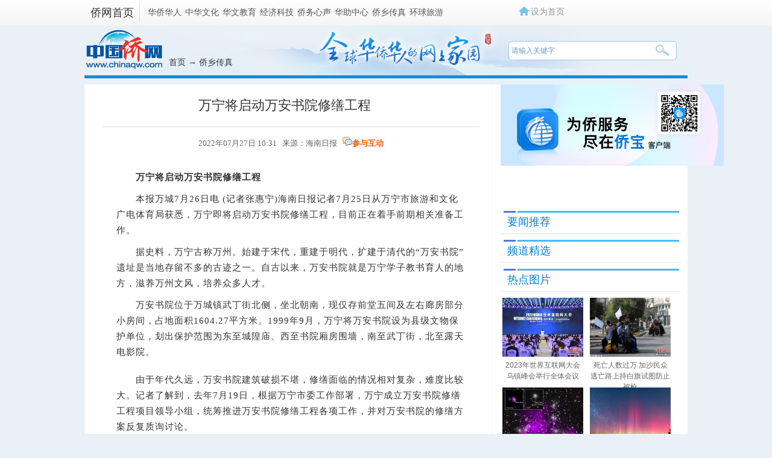

--- FILE ---
content_type: text/html
request_url: https://www.chinaqw.com/qx/2022/07-27/336321.shtml
body_size: 11096
content:
<!DOCTYPE html PUBLIC "-//W3C//DTD XHTML 1.0 Transitional//EN" "//www.w3.org/TR/xhtml1/DTD/xhtml1-transitional.dtd">
<html xmlns="//www.w3.org/1999/xhtml" lang="zh-CN">
<head">
    <meta http-equiv="Content-Type" content="text/html; charset=UTF-8" />
    <meta name="author" content="chinaqw" />
    <meta name="copyright" content="www.chinaqw.com,版权所有" />
    <meta name="keywords" content="书院,修缮工程,万安,武丁,遗址" />
    <meta name="description" content="(记者张惠宁)海南日报记者7月25日从万宁市旅游和文化广电体育局获悉，万宁即将启动万安书院修缮工程，目前正在着手前期相关准备工作。" />
    <meta property="og:image" content="http://www.chinaqw.com/upload_pic/1/201611/21/qwweixin.jpg" />
    <meta property="twitter:image" content="http://www.chinaqw.com/upload_pic/1/201611/21/qwweixin.jpg" />
    <title>万宁将启动万安书院修缮工程-中国侨网</title>
    <base target="_blank"/>
    <link href="//www.chinaqw.com/css/index.css?v=1" rel="stylesheet" type="text/css" />
    <link rel='stylesheet' href='/videojs.css'>
    <link rel='stylesheet' href='/video_self.css'>
    <!--[894,5,336321] published at 2022-07-27 10:31:23 from #10 by 史词,designer:liuxin  maker:liweiwei zhaoqian -->
    <script src="//www.chinaqw.com/js/jquery1.11.3.js"></script>
    <script src="//www.chinaqw.com/js/video/closelight.js"></script>
    <script src="//www.chinanews.com/javascript/swfobject.js" type="text/javascript"></script>
    <script src='//i2.chinanews.com/videojs/js/video.min.js'></script>
    <script language="JavaScript">
        <!--
        document.domain = "chinaqw.com";
        -->
    </script>
    <!--网站埋点开始-->
    
    <!--网站埋点结束-->
<meta http-equiv="X-UA-Compatible" content="IE=EmulateIE7" />
</head>
<body >
<script>		

var mynum=window.location.search;
var url = window.location.href;//获取当前Url
if(mynum != ""){
var url = url.split("?");
var url = url[0];
//alert(url);
//alert("a");
location = url;		
}
//取文档id开始
var url = url.split("/");
var url = url[6].split(".");
var docid = url[0];

//yuming2='http://chinanews.com/';
yuming2='http://www.chinaqw.com/';

function GetUrlRelativePath()//获取当前相对路径的方法
{
　　　　var url = document.location.toString();
　　　　var arrUrl = url.split("//");

　　　　var start = arrUrl[1].indexOf("/");
　　　　var relUrl = arrUrl[1].substring(start);//stop省略，截取从start开始到结尾的所有字符

　　　　if(relUrl.indexOf("?") != -1){
　　　　　　relUrl = relUrl.split("?")[0];
　　　　}
　　　　return relUrl;
}

if(docid >= 59185){
if(mynum ==''){
  	var sUserAgent = window.navigator.userAgent;
//MicroMessenger微信浏览器
  	var mobileAgents = ['Windows CE', 'iPod', 'Symbian', 'iPhone', 'BlackBerry', 'Android','MicroMessenger'];

  	if (sUserAgent.indexOf('Android') > -1 && (sUserAgent.indexOf('ERD79') > -1 || sUserAgent.indexOf('MZ60') > -1 || sUserAgent.indexOf('GT-P7') > -1 || sUserAgent.indexOf('SCH-P7') > -1)) {

  	} else {

  		if (location.href.indexOf('?pc') == -1) {

  			for (var i = 0; i < mobileAgents.length; i++) {

  				if (sUserAgent.indexOf(mobileAgents[i]) > -1) {

  					//location = 'http://www.ecns.cn/m/';	

					url=GetUrlRelativePath(url);//获取当前url的相对路径
					if(url.indexOf("/m/")==0)//以/m/开头
					{
						//alert(url);
					}
					else
					{	
						var reg_fenye=/_[0-9]*.shtml$/;	
						if(reg_fenye.test(url))//分页跳转到第一页
						{
							url=url.replace(reg_fenye,".shtml");//注意这句，reg_fenye必须单独定义，不能写在""中，否则JavaScript将其当做普通字符串
						}

						url=yuming2+'m'+url;
						//alert(url);
						location = url;		
					}
  					break;

  				}

  			}

  		} 
  	}

  	//var ads = [];
  }
  else{
   //alert(mynum);
  }

}//end if(docid>=7033750)
else{
//alert("err")
}
</script>
<!--pc和手机适配代码结束-->


<div id='wx_pic' style='margin:0 auto;display:none;'>
    <img src="//www.chinaqw.com/upload_pic/1/201604/29/U674P894T1D623F4DT20160429135630.jpg" alt="关注侨网微信"/>
</div>
<!--表情字段开始-->
<input id="newsid" type="hidden"  name="newsid"  value="894_5_336321"/>
<input id="newsurl" type="hidden" name="newsurl" value="//www.chinaqw.com/qx/2022/07-27/336321.shtml"/>
<input id="newsdate" type="hidden" name="newsdate" value="2022-07-27"/>
<input id="newstime" name="newstime" type="hidden" value="10:31:21"/>
<input id="newstitle" name="newstitle" type="hidden" value='万宁将启动万安书院修缮工程'/>
<input id="newstype" name="newstype" type="hidden" value='qx'/>
<input id="moodtotal" name="moodtotal" type="hidden" value='0'/>
<input id="bbstotal" name="bbstotal" type="hidden" value='0'/>
<input id="creator" name="creator" type="hidden" value='huixiaodong' />
<input id="editorname" name ="editorname" type="hidden" value='' />
<input id="editorname" name ="editorname" type="hidden" value='史词' />
<input id="editorname" name ="editorname" type="hidden" value='http://i2.chinanews.com/simg/hd/2018/01/17/smimg_1225b23f2768441dae94869f9bd2e863.jpg' />
<!--表情字段结束-->
<!--返回顶部-->
<style type="text/css">
    body{background:#e9f1f6;}
    .left_ph img{width:100%;}
    .jiusj_listul li{_margin-left:3px;_margin-right:4px;}
    .index_layer {
        position: fixed;
        _position: absolute;
        width: 60px;
        right: 350px;
        bottom: 167px;
        _bottom: 167px;
        _height: 150px;
        z-index: 100;
    }

    .index_layer .back a {
        background: url(//i3.chinaqw.com/qiaowu/images/back.jpg) no-repeat;
        width:56px;height:45px;
        display: block;
    }

    .index_layer .back a:Hover {
        background: url(//i3.chinaqw.com/qiaowu/images/back.jpg) no-repeat;
        width:56px;height:45px;
        display: block;
    }

    .menuTop1{ top: 555px;}
    .menuBtm1{top:0px;_top:expression(eval(document.documentElement.scrollTop+document.documentElement.clientHeight-this.offsetHeight-(parseInt(this.currentStyle.marginTop,10)||0)-(parseInt(this.currentStyle.marginBottom,10)||0))); _margin-top:0px;}
    /*正文图片尺寸限制*/
    .left_zw img{max-width:580px; }
    *.left_zw img{
        width:expression(this.width>580?"580":width);
    }
</style>

<div  class="index_layer ie6fixedBR" id="full" >

    <div class="back" style="width:60px;height:60px;margin-top:8px;" id="newsbacktop"><a href='#qw_top' class='fhtop_a' target='_self'></a></div>

</div>

<p>
    <Script>

        (function() {
            var backToTopTxt1 = $(".index_layer").html(),
                backToTopEle1 = backToTopTxt1, backToTopFun1 = function() {
                    var stback = $(document).scrollTop(), winh1 = $(window).height();
                    $(".index_layer").show();
                    (stback>0)? $("#newsbacktop").css('display','block'): $("#newsbacktop").css('display','none');
                    //IE6下的定位
                    if (!window.XMLHttpRequest) {
                        $(".index_layer").css("top", stback + winh1 - 550);
                    }
                };
            $(window).bind("scroll", backToTopFun1);
            backToTopFun1();

        })();

        $(document).ready(function(){
            var pw_heigth=$(window).height();
            // alert(pw_heigth);
            var screenwidth=$(window).width(); //浏览器当前窗口可视区域宽度
            //$("#layer").css("right",((screenwidth -1004) /2)-100);
            Box=document.getElementById("full");

            Box.style.right = ((screenwidth -1004) /2)-80 + "px";

            if(screenwidth <= 1024){
                Box.style.right =0+"px";

            }
            if(pw_heigth <= 780){
                Box.style.bottom =0+"px";

            } else{
                Box.style.bottom =167+"px";
            }
            $(window).resize(function() {

                var pw_heigth=$(window).height();
                // alert(pw_heigth);
                var screenwidth=$(window).width(); //浏览器当前窗口可视区域宽度
                //$("#layer").css("right",((screenwidth -1004) /2)-100);
                Box=document.getElementById("full");

                Box.style.right = ((screenwidth -1004) /2)-80 + "px";

                if(screenwidth <= 1024){
                    Box.style.right =0+"px";

                }
                if(pw_heigth <= 780){
                    Box.style.bottom =0+"px";

                } else{
                    Box.style.bottom =167+"px";
                }

            });

        });

    </Script>
    <!--返回顶部结束-->
    <!--div class="qw_list_top" id="qw_top"-->
    <!--pv统计插码s-->        

<!--pv统计插码e-->   
<style>
.qw_list_top_left span a{padding:0 1px;}
</style>

<div class="qw_list_top" id="qw_top">
<div class="w1000 m_center">
	<div class="qw_list_top_left"><strong><a href="/">侨网首页</a></strong>
     <span>
        <a href="/hqhr/">华侨华人</a>
        <a href="/zhwh/">中华文化</a>
        <a href="/hwjy/">华文教育</a>
        <a href="/jjkj/">经济科技</a>
        <!--<a href="/gqqj/">归侨侨眷</a>-->
        <a href="//www.chinaqw.com/qwxs/index.shtml">侨务心声</a>
        <a href="/hzzx/">华助中心</a>
        <a href="/qx/">侨乡传真</a>
        <!--<a href="/hdfw/">互动与服务</a>-->
        <a href="http://www.chinaqw.com/hqly/index.shtml">环球旅游</a>
    </span>
    </div>
    <div class="qw_logoright qw_logoright_list" >
    	<div class="qw_logoright_ul">
          <ul>
          	<script type="text/javascript">
          //设为首页
function SetHome(url){

        if (document.all) {

            document.body.style.behavior = 'url(#default#homepage)'; 
            document.body.setHomePage(url)

        }else{

            alert("抱歉，您的浏览器不支持自动设置首页, 请使用浏览器菜单手动设置!");

        }

    }
          </script>
<li class="swsy"><a onClick="SetHome('http://www.chinaqw.com/')">设为首页</a></li>
<!--<li class="jrzm"><a href="http://www.chinaqw.com/news/desktop_shortcut.htm">加入桌面</a></li>
<li class="khd"><a>客户端</a></li>-->
<!-- li class="khd"><a href="http://big5.chinaqw.com">繁体版</a></li-->
          </ul>
        </div>
    </div>
    <div class="clear"></div>
</div>
</div>
    <!--div class="qw_list_top" id="qw_top"-->
    <!--顶部广告s-->
        <!--正文头部广告-->

    <!--顶部广告e-->
<div class="qw_listbanner">
    <div class="qw_listlogo"><a href="/"><img src="//i3.chinaqw.com/qiaowu/images/list_logo.jpg"/ alt="中国侨网"></a></div>
    <div class="qw_listmbx"><a href="/">首页</a>   → <a href="/qx/">侨乡传真</a></div>
    <div class="qw_listsearch">
        <!--搜索qw_listsearch s-->
        <!--[894,3,7] published at 2022-05-12 12:51:46 from #10 by 李敏-->

<input type="text" value="请输入关键字" onclick="this.value='',this.style.color='#000'" name="q" id="q" class="input1" onkeydown="checksubmit()">

<input name="" type="button" class="input2" onclick="submitFun()" />
<script type="text/javascript"> 

function checksubmit(){
    var code = event.keyCode;
    if(code == 13) submitFun();
  }

function submitFun() {

var hotword=document.getElementsByName('q')[0].value;

if (hotword==''){

alert('请输入关键字!');

return false;

}
else
{
window.open("http://sou.chinaqw.com/search?q="+encodeURIComponent(hotword));
 }

}

</script>  

   
        <!--搜索qw_listsearch e-->
    </div>
</div>
<div class="qw_main">
    <div class="qw_main_box">
        <div class="qw_list_left">
            

            <!---->
            <div class="content">
                <h1 class="h1title">
                    万宁将启动万安书院修缮工程
                </h1>
                <div class="left-time">
                    <div class="left-t"> 2022年07月27日 10:31&nbsp;&nbsp;&nbsp;来源：海南日报&nbsp;&nbsp;&nbsp;<img src="//i3.chinanews.com/2011/news/images/1.png" alt="参与互动"/><a href="#cyhd" target="_self">参与互动</a></div>

                    <div id="zihao">
                        <div>字号：</div>
                        <a id="txt_x" javascript:void(0);="">小</a> <a class="on" id="txt_z" javascript:void(0);="">中</a> <a id="txt_d" javascript:void(0);="">大</a>
                    </div>
                    <div class="clear"></div>
                </div>
                <!--图片搜索-->
                <div id="tupian_div" align="center" style="width:98%;margin:0 auto;font-size:14px;"><!--Yc94EUEtAn4YSUKCaSOM --></div>
                <!--图片搜索-->
                <!--图片start-->

                <!--图片end-->

                <div class="left_zw" style="position:relative">

                    <!--关键字-->

<p>　　<strong>万宁将启动万安书院修缮工程</strong></p>

<p>　　本报万城7月26日电 (记者张惠宁)海南日报记者7月25日从万宁市旅游和文化广电体育局获悉，万宁即将启动万安书院修缮工程，目前正在着手前期相关准备工作。</p>

<p>　　据史料，万宁古称万州。始建于宋代，重建于明代，扩建于清代的“万安书院”遗址是当地存留不多的古迹之一。自古以来，万安书院就是万宁学子教书育人的地方，滋养万州文风，培养众多人才。</p>

<p>　　万安书院位于万城镇武丁街北侧，坐北朝南，现仅存前堂五间及左右廊房部分小房间，占地面积1604.27平方米。1999年9月，万宁将万安书院设为县级文物保护单位，划出保护范围为东至城隍庙、西至书院厢房围墙，南至武丁街，北至露天电影院。<table border=0 cellspacing=0 cellpadding=0 align=left style="padding-right:10px;"><tr><td></td></tr></table></p>

<p>　　由于年代久远，万安书院建筑破损不堪，修缮面临的情况相对复杂，难度比较大。记者了解到，去年7月19日，根据万宁市委工作部署，万宁成立万安书院修缮工程项目领导小组，统筹推进万安书院修缮工程各项工作，并对万安书院的修缮方案反复质询讨论。</p>

<p>　　7月25日，记者从万宁市旅文局获悉，万安书院的修缮工作，将本着先易后难的原则，先从书院四周的廊房开始修缮。“目前正在做预算书，项目正在有序推进当中。八九月份有望动工开修。”万宁市旅文局有关负责人说。<div id="function_code_page"></div>

                </div>

                <div class="left_name" style="width:600px; margin:0 auto">
                    <div  class="biaoqian" ><p></p></div>
<!--编辑姓名-->
      <div class="left_name"> 【责任编辑:史词】 </div>
<!--编辑姓名-->

                    <div >
                        <!--[894,7,22] published at 2026-02-02 13:58:31 from #10 by 曹子健--> 
 <!--中国侨网微信公众号入口开始-->

    <a href="//www.chinaqw.com/weixin/qw.shtml"><img src="//www.chinanews.com/fileftp/2015/10/2015-10-12/U664P4T47D33549F967DT20151012135910.jpg" alt="中国侨网微信公众号入口"></a>

<!--中国侨网微信公众号入口结束-->
<!--<meta name="chinanews_site_verification" content="e874edccdd2b5ebb6a3d9765a67fc883"/>-->
<!--894,7,22 published at 2026-02-02 13:58:31 by 1045-->
                    </div>
                </div>

            </div>

            <div style="width:600px; margin:0 auto" class="div624">
                <div class="divshare">
                    <div class="hds"> <img src="//i3.chinanews.com/2011/news/images/1.png" alt="参与互动"/><a href="#cyhd" target="_self">参与互动</a></div>
                    <!--分享的html代码s-->
                    <!--include virtual="/part/3/baidushare_html.html"-->
                    <!--分享的html代码e-->

                    <!--分享的js代码s-->
                    <!--include virtual="/part/3/baidushare_js.html"-->
                    <!--分享的js代码e-->
                    <!--分享-->
                        <style>
                            .fx_new{ width:415px; height:42px; overflow:hidden; padding-left:32px;  float:left; text-align:left; line-height:34px}
                        </style>

                        <link rel="stylesheet" href="//www.chinanews.com.cn/part/cns_public/122/share.min.css">

                        <div class='fx_new'>

                            <div class="shareWrapper" style="position: absolute;">
                                <strong>分享到:</strong>
                                <span id="share-1"></span>
                            </div>

                            <script src="//www.chinanews.com.cn/part/cns_public/123/jquery.share.min.js"></script>
                            <script src="//www.chinanews.com.cn/test/fabu/2022-02-18/1698.js"></script>
                        </div>

                    <!--分享-->
                </div>

                <div class="clear"></div>
            </div>

            <div style="display:none"></div>
            <div >
<!--相关新闻--> <div class="div624 border-top-darshd margin-top20">
        <h4 class="padding-left20">>相关新闻：</h4>
        <ul class="padding-left20">
           <li>
          ·<a href=http://www.chinaqw.com/qx/2022/07-25/336149.shtml target=_blank>第六届海南省运动会冲浪项目在侨乡万宁开赛</a><br>·<a href=http://www.chinaqw.com/qx/2022/07-22/335896.shtml target=_blank>万宁全力推进撂荒地复耕和“非粮化”整治工作</a>
         </li>
        </ul>
      </div><!--相关新闻-->
        </div>

            <!--预选频道精选s-->
            <div ></div>
            <!--预选频道精选e-->

            <div class="div624 margin-top20">
                <div class="con_title ">
                    <div class="life_title_rztx_text"><a name="cyhd">参与互动</a></div>

                </div>
                <div>  </div>
                <div> 
<div id="SOHUCS" sid="894-5-336321"></div>
<script>
  var _config = { categoryId : 'qw'};
  (function(){
    var appid = 'cysWhJpTK',
    conf = 'prod_8b669edc60fa271cff940dba5f7b08a2';
    var doc = document,
    s = doc.createElement('script'),
    h = doc.getElementsByTagName('head')[0] || doc.head || doc.documentElement;
    s.type = 'text/javascript';
    s.charset = 'utf-8';
    s.src =  '//assets.changyan.sohu.com/upload/changyan.js?conf='+ conf +'&appid=' + appid;
    h.insertBefore(s,h.firstChild);
    window.SCS_NO_IFRAME = true;
  })()
</script>

 </div>

            </div>
            <!--正文底部广告start-->
            <!--正文底部广告（624*100）-->
            <!--正文底部广告end-->
        </div>
        <!---->

        <div class="qw_list_right" >

            <!--正文右侧广告1start-->
            <div class="right_ad1">
<a href="//www.chinaqw.com/qiaobao/app.shtml"><img src="//www.chinaqw.com/upload_pic/1/202310/31/U435P894T1D3562F3439DT20231116094903.png" width="370" alt="侨宝"></a>
</div>
            <!--正文右侧广告1end-->

            
            <div >
                <!--include virtual="/ad2008/31.html"-->
            </div>
            <!--要闻推荐s-->
            <!--[894,7,1] published at 2025-04-03 19:20:14 from #10 by 史词--> 
<div class="mt10 ">
               <div class="qw_list_title ">
                  <div class="life_title_zhichang_text"><a href="http://www.chinaqw.com/ywtj/news1.shtml">要闻推荐</a></div>
                </div>
                <div class="mt10">
                   <ul class="module_list_ul">

</ul>
                </div>
              </div>
<!--<meta name="chinanews_site_verification" content="445920d6503d9a09f66cb8b6b8265b3b"/>-->
<!--894,7,1 published at 2025-04-03 19:20:14 by 153-->
            <!--要闻推荐e-->
            <!--正文右侧广告2s-->
            <!--正文右侧广告2-->
            <!--正文右侧广告2e-->
            <!--频道精选s-->
            <!--[894,7,2] published at 2024-06-24 13:48:53 from #10 by 史词--> 
<div class="mt10 ">
               <div class="qw_list_title ">
                  <div class="life_title_zhichang_text"><a href="http://www.chinaqw.com/pdjx/news1.shtml">频道精选</a></div>
                </div>
                <div class="mt10">
                   <ul class="module_list_ul">

</ul>
                </div>
              </div>
            <!--频道精选e-->
            <!--正文右侧广告3s-->
            <!--正文右侧广告3-->
            <!--正文右侧广告3e-->
            <!--热点图片s-->
            <!--[894,9,1] published at 2023-11-16 14:05:05 from #202 by 1005-->
<style>
.jiusj_listul li{_margin-left:3px;_margin-right:4px;}
.jiusj_listul li .title_text {overflow: visible;height:36px;}
</style>

  <div class="mt10 ">
               <div class="qw_list_title ">
                  <div class="life_title_zhichang_text">热点图片</div>
                </div>
               <ul class="jiusj_listul mt10">
<li>
<div class="conlist_img"><a href="http://www.chinaqw.com/yw/hd2011/2023/11-09/62121.shtml"><img src="/2023/11-09/U892P894T5D367768F42DT20231109134251.jpg" width="134" height="98" alt="2023年世界互联网大会乌镇峰会举行全体会议"></a></div>
<div class="title_text"><a href="http://www.chinaqw.com/yw/hd2011/2023/11-09/62121.shtml">2023年世界互联网大会乌镇峰会举行全体会议</a></div>
</li><li>
<div class="conlist_img"><a href="http://www.chinaqw.com/hzzx/hd2011/2023/11-09/62117.shtml	"><img src="/2023/11-09/U1005P894T5D367762F42DT20231109132755.jpg" width="134" height="98" alt="死亡人数过万 加沙民众逃亡路上持白旗试图防止被枪"></a></div>
<div class="title_text"><a href="http://www.chinaqw.com/hzzx/hd2011/2023/11-09/62117.shtml	">死亡人数过万 加沙民众逃亡路上持白旗试图防止被枪</a></div>
</li><li>
<div class="conlist_img"><a href="http://www.chinaqw.com/yw/hd2011/2023/11-08/62116.shtml"><img src="/2023/11-08/U1005P894T5D367709F42DT20231108154259.jpg" width="134" height="98" alt="NASA发现迄今为止最古老黑洞"></a></div>
<div class="title_text"><a href="http://www.chinaqw.com/yw/hd2011/2023/11-08/62116.shtml">NASA发现迄今为止最古老黑洞</a></div>
</li><li>
<div class="conlist_img"><a href="http://www.chinaqw.com/yw/hd2011/2023/11-08/62113.shtml"><img src="/2023/11-08/U892P894T5D367692F42DT20231108133717.jpg" width="134" height="98" alt="澳大利亚南部地区出现罕见的南极光"></a></div>
<div class="title_text"><a href="http://www.chinaqw.com/yw/hd2011/2023/11-08/62113.shtml">澳大利亚南部地区出现罕见的南极光</a></div>
</li><li>
<div class="conlist_img"><a href="http://www.chinaqw.com/yw/hd2011/2023/11-06/62105.shtml"><img src="/2023/11-06/U1005P894T5D367576F42DT20231106162020.jpg" width="134" height="98" alt="加拿大多伦多举行“穿越敦煌暨艺术创新展”"></a></div>
<div class="title_text"><a href="http://www.chinaqw.com/yw/hd2011/2023/11-06/62105.shtml">加拿大多伦多举行“穿越敦煌暨艺术创新展”</a></div>
</li><li>
<div class="conlist_img"><a href="/kong/2023/11-06/367565.shtml"><img src="/kong/2023/11-06/U1005P894T5D367565F42DT20231106141218.jpg" width="134" height="98" alt="2023年全国帆板冠军赛在广西北海落幕"></a></div>
<div class="title_text"><a href="/kong/2023/11-06/367565.shtml">2023年全国帆板冠军赛在广西北海落幕</a></div>
</li>
 <div class="clear"></div>
               </ul>
              </div>
            <!--热点图片e-->
            <!--正文右侧广告4s-->
            <!--正文底部广告4-->
            <!--正文右侧广告4e-->

            <!--侨务咨询s-->
            <!--[894,7,3] published at 2026-02-02 16:42:44 from #10 by 王琴--> 
<div class="mt10 ">
               <div class="qw_list_title ">
                  <div class="life_title_zhichang_text"><a href="/hdfw/qwzx/">侨务咨询</a></div>
                </div>
                <div class="mt10">
                   <ul class="module_list_ul qwzx">

    <li><a href="/qwxs/2026/01-21/401758.shtml">上海黄浦成立“星侨荟客厅”国术空间 以武为桥联结海外侨胞</a></li>

    <li><a href="/qwxs/2025/12-23/400920.shtml">广州市委统战部：谱好“协奏曲” 绘就“同心圆”</a></li>

    <li><a href="/qwxs/2025/12-23/400903.shtml">人这一辈子，一定要来宁夏见证“籽籽同心”的力量！</a></li>

    <li><a href="/qwxs/2025/12-11/400434.shtml">中国驻菲律宾大使井泉到任拜会菲外长拉扎罗</a></li>

    <li><a href="/hdfw/2025/12-11/400422.shtml">中国新任驻荷兰大使申博履新</a></li>

    <li><a href="/qwxs/2025/12-04/400164.shtml">兰州新区统战的花开并蒂</a></li>

                  </ul>
                </div>
              </div>
<!--<meta name="chinanews_site_verification" content="4ee1f6d022be23fc557f6b2a8ab46c1c"/>-->
<!--894,7,3 published at 2026-02-02 16:42:44 by 892-->
            <!--侨务咨询e-->
            <!--正文右侧广告5s-->
            <!--正文右侧广告5-->
            <!--正文右侧广告5e-->
            <!--正文右侧广告6s-->
            <!--正文右侧广告6-->
            <!--正文右侧广告6e-->
        </div>

        <div class="clear"></div>
    </div>
    <div class="clear"></div>
</div>

<div class="qw_foot ">
    <!--qw_foot s-->
    <strong><div><a href="http://www.chinaqw.com/kong/2014/06-06/5680.shtml" target="_blank">网站介绍</a> | <a href="http://www.chinaqw.com/kong/2014/06-10/6015.shtml" target="_blank">联系我们</a> | <a href="http://www.chinaqw.com/ads.html" target="_blank">广告服务</a> | <a href="mailto:huaren@chinanews.com.cn">供稿信箱</a> | <a href="http://www.chinaqw.com/kong/2016/06-12/91569.shtml">版权声明</a> | <a href="http://www.chinaqw.com/gg/2017/03-17/131826.shtml">招聘启事</a></div></strong>
<p>
    中国侨网版权所有，未经授权禁止复制和建立镜像 <a href="https://beian.miit.gov.cn/" target="_blank">[京ICP备05004340号-12
]</a> [京公网安备:110102001262] <br>违法和不良信息举报电话：（010）68315039  举报邮箱：huaren@chinanews.com.cn</p>
<p>Copyright<span style="font-family: '微软雅黑';">&#169;</span>2003-2026
<!--<meta name="chinanews_site_verification" content="bf1333a0845f3dbb5509884a44d5ca4c"/>-->
<!--894,3,166 published at 2026-01-01 00:00:07 by 0--> chinaqw.com. All Rights Reserved</p>
<a href="http://www.chinaqw.com/"><img width="120 "src="//i3.chinaqw.com/qiaowu/images/logo.png" alt="关注侨网微信"/></a>

    <!--qw_foot e-->
</div>

<div id="BaiduSpider" style="display:none">
    <span id="pubtime_baidu">2022年07月27日 10:31</span>
    <span id="source_baidu">来源：<a href="//www.chinaqw.com/qx/2022/07-27/336321.shtml" target="_blank">中国侨网</a></span>
    <span id="author_baidu">作者：</span>
    <span id="editor_baidu">责任编辑：</span>
</div>
</body>
</html>
<script>

    $('#txt_x').click(function(){

        $('.left_zw').css('font-size','12px');
        $('#txt_z').removeClass("on");
        $('#txt_d').removeClass("on");
        $('#txt_x').addClass("on");

    });
    $('#txt_z').click(function(){
        $('.left_zw').css('font-size','15px');
        $('#txt_x').removeClass("on");
        $('#txt_d').removeClass("on");
        $('#txt_z').addClass("on");

    });
    $('#txt_d').click(function(){
        $('.left_zw').css('font-size','18px');
        $('#txt_z').removeClass("on");
        $('#txt_x').removeClass("on");
        $('#txt_d').addClass("on");

    });
    $(document).ready(function(){
        var aaa=document.getElementsByTagName("p");
        for(var i=0;i<aaa.length;i++){
            if(aaa[i].innerHTML=="&nbsp;"){
                aaa[i].remove();
            }
        }
    })
</script><!-- 海南日报--><!-- http://www.chinaqw.com/m/qx/2022/07-27/336321.shtml--><!-- 万宁将启动万安书院修缮工程--><!-- --><!-- --><!-- -->